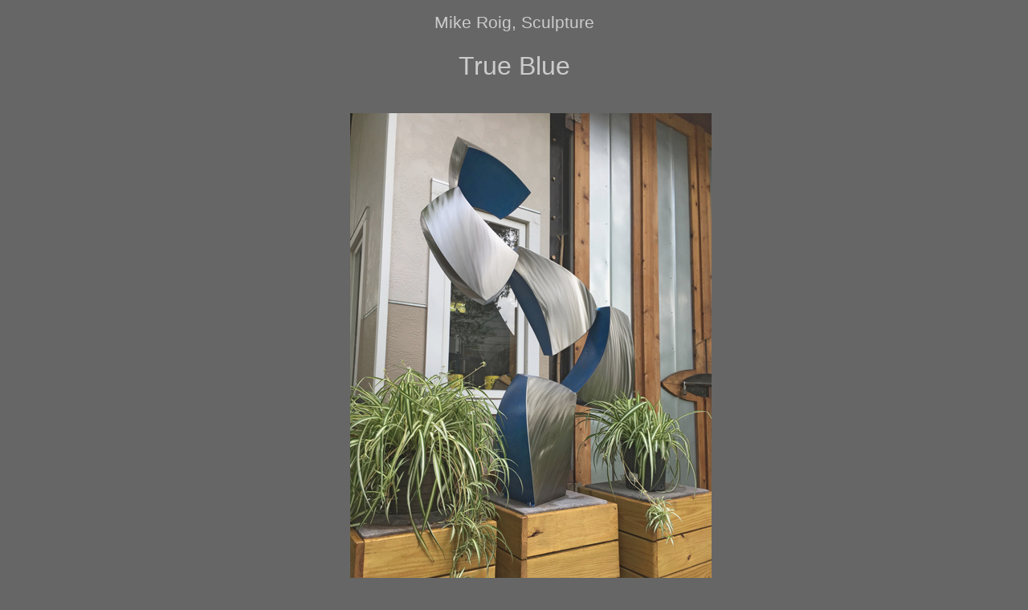

--- FILE ---
content_type: text/html
request_url: http://mikeroig.com/TrueBlue.htm
body_size: 719
content:
<!DOCTYPE html>
<html>
<head>
<title>True Blue</title>
<meta http-equiv="Content-Type" content="text/html; charset=iso-8859-1">
<style type="text/css">
<!--
body,td,th {
  color: #CCC;
}
body {
  background-color: #666;
}
a:link {
  color: #FFC;
}
a:visited {
  color: #CCC;
}
a:hover {
  color: #FFF;
}
a:active {
  color: #CCC;
}
.style1 {font-family: Arial, Helvetica, sans-serif}
.style2 {font-family: Arial, Helvetica, sans-serif; font-size: 21px; }
.style5 {font-family: Arial, Helvetica, sans-serif; font-size: 32px; }
.style6 {font-size: 11px}
.style14 {font-family: Arial, Helvetica, sans-serif; font-size: 13px; }
-->
</style></head>

<body>
<blockquote></blockquote>
<div align="center" class="style2">
  <p style="margin-top: 0; margin-bottom: 0">Mike Roig, Sculpture </p>
  <p style="margin-top: 0; margin-bottom: 0;"><br />
  <span class="style5">True Blue</span></p>
  <p style="margin-top: 0; margin-bottom: 0;">&nbsp;</p>
</div>
<p align="center"><span class="style1">&nbsp;  </span>&nbsp;<span class="style14"><a href="CloudSeven.htm">&lt;PREVIOUS</a></span>&nbsp;<img src="images/True-Blue_600.jpg" width="450" height="600">&nbsp; <span class="style14"><a href="UrsaMinor.htm">NEXT&gt;</a></span></p>
<p align="center" class="style1">Dimensions:&nbsp;</p>
<p align="center" class="style1" style="margin-top: 0; margin-bottom: 0;">Height: 62&quot; Width: 43&quot; Depth:16&quot;&nbsp;</p>
<p align="center" class="style1" style="margin-bottom: 0;"><br />
<a href="SculptureAdoption.htm">Sculpture Price List </a><a href="SculptureAdoption.htm"></a></p>
<p align="center" class="style1" style="margin-top: 0;"> <br />
<a href="AvailableSculptureLarge.htm">Back</a></p>
<p align="center" class="style1" style="margin-top: 0; margin-bottom: 0;">&nbsp;</p>
<p align="center" class="style1" style="margin-top: 0; margin-bottom: 0;"><span class="style6">&copy;2019 Mike Roig, All Rights Reserved</span></p>
</body>
</html>
